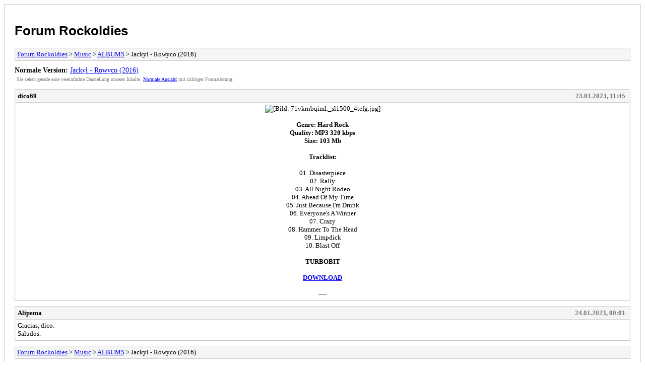

--- FILE ---
content_type: text/html; charset=UTF-8
request_url: http://rockoldies.net/forum/archive/index.php?thread-66485.html
body_size: 1287
content:
<!DOCTYPE html PUBLIC "-//W3C//DTD XHTML 1.0 Transitional//EN" "http://www.w3.org/TR/xhtml1/DTD/xhtml1-transitional.dtd">
<html xmlns="http://www.w3.org/1999/xhtml" xml:lang="de" lang="de">
<head>
<title>Forum Rockoldies - Jackyl - Rowyco (2016)</title>
<meta http-equiv="content-type" content="text/html; charset=UTF-8" />
<meta name="robots" content="index,follow" />
<link type="text/css" rel="stylesheet" rev="stylesheet" href="https://rockoldies.net/forum/archive/screen.css" media="screen" />
<link type="text/css" rel="stylesheet" rev="stylesheet" href="https://rockoldies.net/forum/archive/print.css" media="print" />
</head>
<body>
<div id="container">
<h1><a href="https://rockoldies.net/forum/index.php">Forum Rockoldies</a></h1>
<div class="navigation"><a href="https://rockoldies.net/forum/archive/index.php">Forum Rockoldies</a> &gt; <a href="https://rockoldies.net/forum/archive/index.php?forum-1.html">Music</a> &gt; <a href="https://rockoldies.net/forum/archive/index.php?forum-2.html">ALBUMS</a> &gt; Jackyl - Rowyco (2016)</div>
<div id="fullversion"><strong>Normale Version:</strong> <a href="https://rockoldies.net/forum/showthread.php?tid=66485">Jackyl - Rowyco (2016)</a></div>
<div id="infobox">Sie sehen gerade eine vereinfachte Darstellung unserer Inhalte. <a href="https://rockoldies.net/forum/showthread.php?tid=66485">Normale Ansicht</a> mit richtiger Formatierung.</div>
<div id="content">
<div class="post">
<div class="header">
<div class="author"><h2><a href="https://rockoldies.net/forum/member.php?action=profile&amp;uid=3">dico69</a></h2></div><div class="dateline">23.01.2023, 11:45</div>
</div>
<div class="message"><center><img src="https://abload.de/img/71vkrnbqiml._sl1500_4tefg.jpg" loading="lazy"  alt="[Bild: 71vkrnbqiml._sl1500_4tefg.jpg]" class="mycode_img" /><br />
<br />
<span style="font-weight: bold;" class="mycode_b">Genre: Hard Rock<br />
Quality: MP3 320 kbps<br />
Size: 103 Mb<br />
<br />
Tracklist:</span><br />
<br />
01. Disasterpiece<br />
02. Rally<br />
03. All Night Rodeo<br />
04. Ahead Of My Time<br />
05. Just Because I'm Drunk<br />
06. Everyone's A Winner<br />
07. Crazy<br />
08. Hammer To The Head<br />
09. Limpdick<br />
10. Blast Off<br />
<br />
<span style="font-weight: bold;" class="mycode_b">TURBOBIT</span><br />
<br />
<a href="https://turb.pw/c8o0ll9u99jb/xxxJackyl2016Rowycoxxx.rar.html" target="_blank" rel="noopener" class="mycode_url"><span style="font-weight: bold;" class="mycode_b">DOWNLOAD</span></a><br />
<br />
----</center></div>
</div>
<div class="post">
<div class="header">
<div class="author"><h2><a href="https://rockoldies.net/forum/member.php?action=profile&amp;uid=19">Alipema</a></h2></div><div class="dateline">24.01.2023, 00:01</div>
</div>
<div class="message">Gracias, dico.<br />
Saludos.</div>
</div>
</div>
<div class="navigation"><a href="https://rockoldies.net/forum/archive/index.php">Forum Rockoldies</a> &gt; <a href="https://rockoldies.net/forum/archive/index.php?forum-1.html">Music</a> &gt; <a href="https://rockoldies.net/forum/archive/index.php?forum-2.html">ALBUMS</a> &gt; Jackyl - Rowyco (2016)</div>
</div>
<div id="footer">
Deutsche Übersetzung: <a href="https://www.mybb.de/" target="_blank" rel="noopener">MyBB.de</a>, Powered by <a href="https://mybb.com">MyBB</a>, &copy; 2002-2026 <a href="https://mybb.com">MyBB Group</a>
</div>
</body>
</html>
